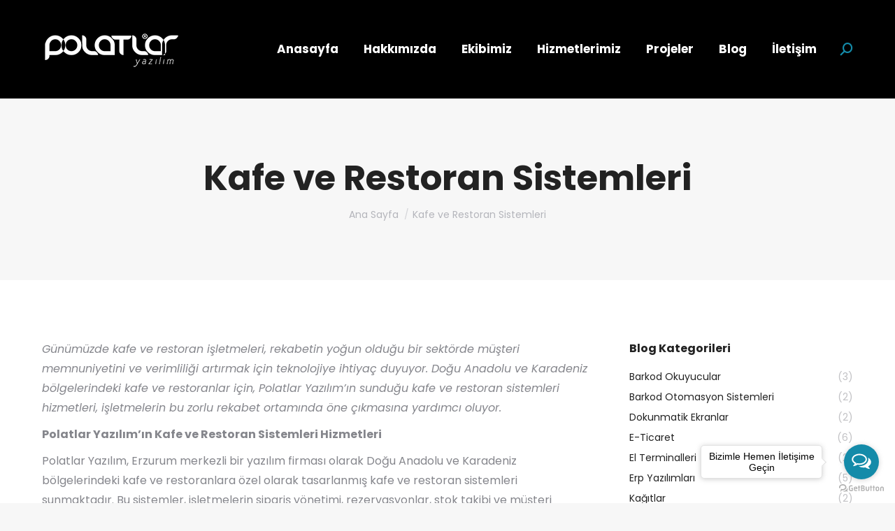

--- FILE ---
content_type: text/html; charset=UTF-8
request_url: https://polatlaryazilim.com/kafe-ve-restoran-sistemleri/
body_size: 18551
content:
<!DOCTYPE html>
<!--[if !(IE 6) | !(IE 7) | !(IE 8)  ]><!-->
<html dir="ltr" lang="tr" prefix="og: https://ogp.me/ns#" class="no-js">
<!--<![endif]-->
<head>
	<meta charset="UTF-8" />
		<meta name="viewport" content="width=device-width, initial-scale=1, maximum-scale=1, user-scalable=0">
		<meta name="theme-color" content="#148ba9"/>	<link rel="profile" href="https://gmpg.org/xfn/11" />
	        <script type="text/javascript">
            if (/Android|webOS|iPhone|iPad|iPod|BlackBerry|IEMobile|Opera Mini/i.test(navigator.userAgent)) {
                var originalAddEventListener = EventTarget.prototype.addEventListener,
                    oldWidth = window.innerWidth;

                EventTarget.prototype.addEventListener = function (eventName, eventHandler, useCapture) {
                    if (eventName === "resize") {
                        originalAddEventListener.call(this, eventName, function (event) {
                            if (oldWidth === window.innerWidth) {
                                return;
                            }
                            else if (oldWidth !== window.innerWidth) {
                                oldWidth = window.innerWidth;
                            }
                            if (eventHandler.handleEvent) {
                                eventHandler.handleEvent.call(this, event);
                            }
                            else {
                                eventHandler.call(this, event);
                            };
                        }, useCapture);
                    }
                    else {
                        originalAddEventListener.call(this, eventName, eventHandler, useCapture);
                    };
                };
            };
        </script>
		<title>Kafe ve Restoran Sistemleri - Polatlar Yazılım</title>

		<!-- All in One SEO 4.4.5.1 - aioseo.com -->
		<meta name="description" content="Günümüzde kafe ve restoran işletmeleri, rekabetin yoğun olduğu bir sektörde müşteri memnuniyetini ve verimliliği artırmak için teknolojiye ihtiyaç duyuyor. Doğu Anadolu ve Karadeniz bölgelerindeki kafe ve restoranlar için, Polatlar Yazılım&#039;ın sunduğu kafe ve restoran sistemleri hizmetleri, işletmelerin bu zorlu rekabet ortamında öne çıkmasına yardımcı oluyor. Polatlar Yazılım&#039;ın Kafe ve Restoran Sistemleri Hizmetleri Polatlar Yazılım, Erzurum" />
		<meta name="robots" content="max-image-preview:large" />
		<link rel="canonical" href="https://polatlaryazilim.com/kafe-ve-restoran-sistemleri/" />
		<meta name="generator" content="All in One SEO (AIOSEO) 4.4.5.1" />

		<!-- Google tag (gtag.js) -->
<script async src="https://www.googletagmanager.com/gtag/js?id=G-DXT9CJ26JM"></script>
<script>
  window.dataLayer = window.dataLayer || [];
  function gtag(){dataLayer.push(arguments);}
  gtag('js', new Date());

  gtag('config', 'G-DXT9CJ26JM');
</script>
		<meta property="og:locale" content="tr_TR" />
		<meta property="og:site_name" content="Polatlar Yazılım - Güven Veren İş Ortağınız" />
		<meta property="og:type" content="article" />
		<meta property="og:title" content="Kafe ve Restoran Sistemleri - Polatlar Yazılım" />
		<meta property="og:description" content="Günümüzde kafe ve restoran işletmeleri, rekabetin yoğun olduğu bir sektörde müşteri memnuniyetini ve verimliliği artırmak için teknolojiye ihtiyaç duyuyor. Doğu Anadolu ve Karadeniz bölgelerindeki kafe ve restoranlar için, Polatlar Yazılım&#039;ın sunduğu kafe ve restoran sistemleri hizmetleri, işletmelerin bu zorlu rekabet ortamında öne çıkmasına yardımcı oluyor. Polatlar Yazılım&#039;ın Kafe ve Restoran Sistemleri Hizmetleri Polatlar Yazılım, Erzurum" />
		<meta property="og:url" content="https://polatlaryazilim.com/kafe-ve-restoran-sistemleri/" />
		<meta property="og:image" content="https://polatlaryazilim.com/wp-content/uploads/2021/03/polatlar-site-logo.png" />
		<meta property="og:image:secure_url" content="https://polatlaryazilim.com/wp-content/uploads/2021/03/polatlar-site-logo.png" />
		<meta property="og:image:width" content="200" />
		<meta property="og:image:height" content="67" />
		<meta property="article:published_time" content="2023-09-02T11:16:03+00:00" />
		<meta property="article:modified_time" content="2023-09-02T11:16:03+00:00" />
		<meta name="twitter:card" content="summary_large_image" />
		<meta name="twitter:title" content="Kafe ve Restoran Sistemleri - Polatlar Yazılım" />
		<meta name="twitter:description" content="Günümüzde kafe ve restoran işletmeleri, rekabetin yoğun olduğu bir sektörde müşteri memnuniyetini ve verimliliği artırmak için teknolojiye ihtiyaç duyuyor. Doğu Anadolu ve Karadeniz bölgelerindeki kafe ve restoranlar için, Polatlar Yazılım&#039;ın sunduğu kafe ve restoran sistemleri hizmetleri, işletmelerin bu zorlu rekabet ortamında öne çıkmasına yardımcı oluyor. Polatlar Yazılım&#039;ın Kafe ve Restoran Sistemleri Hizmetleri Polatlar Yazılım, Erzurum" />
		<meta name="twitter:image" content="https://polatlaryazilim.com/wp-content/uploads/2021/03/polatlar-site-logo.png" />
		<script type="application/ld+json" class="aioseo-schema">
			{"@context":"https:\/\/schema.org","@graph":[{"@type":"BreadcrumbList","@id":"https:\/\/polatlaryazilim.com\/kafe-ve-restoran-sistemleri\/#breadcrumblist","itemListElement":[{"@type":"ListItem","@id":"https:\/\/polatlaryazilim.com\/#listItem","position":1,"item":{"@type":"WebPage","@id":"https:\/\/polatlaryazilim.com\/","name":"Ana Sayfa","description":"Polatlar Yaz\u0131l\u0131m ile i\u015fletmenizi kolayca y\u00f6netiin! Muhasebe, Barkod ve Market Otomasyonlar\u0131, IK programlar\u0131, \u00fcretim ve daha fazlas\u0131 i\u00e7in kapsaml\u0131 yaz\u0131l\u0131m \u00e7\u00f6z\u00fcmlerini inceleyin ve b\u00fcy\u00fcmeye ba\u015flay\u0131n!","url":"https:\/\/polatlaryazilim.com\/"},"nextItem":"https:\/\/polatlaryazilim.com\/kafe-ve-restoran-sistemleri\/#listItem"},{"@type":"ListItem","@id":"https:\/\/polatlaryazilim.com\/kafe-ve-restoran-sistemleri\/#listItem","position":2,"item":{"@type":"WebPage","@id":"https:\/\/polatlaryazilim.com\/kafe-ve-restoran-sistemleri\/","name":"Kafe ve Restoran Sistemleri","description":"G\u00fcn\u00fcm\u00fczde kafe ve restoran i\u015fletmeleri, rekabetin yo\u011fun oldu\u011fu bir sekt\u00f6rde m\u00fc\u015fteri memnuniyetini ve verimlili\u011fi art\u0131rmak i\u00e7in teknolojiye ihtiya\u00e7 duyuyor. Do\u011fu Anadolu ve Karadeniz b\u00f6lgelerindeki kafe ve restoranlar i\u00e7in, Polatlar Yaz\u0131l\u0131m'\u0131n sundu\u011fu kafe ve restoran sistemleri hizmetleri, i\u015fletmelerin bu zorlu rekabet ortam\u0131nda \u00f6ne \u00e7\u0131kmas\u0131na yard\u0131mc\u0131 oluyor. Polatlar Yaz\u0131l\u0131m'\u0131n Kafe ve Restoran Sistemleri Hizmetleri Polatlar Yaz\u0131l\u0131m, Erzurum","url":"https:\/\/polatlaryazilim.com\/kafe-ve-restoran-sistemleri\/"},"previousItem":"https:\/\/polatlaryazilim.com\/#listItem"}]},{"@type":"Organization","@id":"https:\/\/polatlaryazilim.com\/#organization","name":"Polatlar Yaz\u0131l\u0131m","url":"https:\/\/polatlaryazilim.com\/","logo":{"@type":"ImageObject","url":"https:\/\/polatlaryazilim.com\/wp-content\/uploads\/2021\/03\/polatlar-site-logo.png","@id":"https:\/\/polatlaryazilim.com\/#organizationLogo","width":200,"height":67},"image":{"@id":"https:\/\/polatlaryazilim.com\/#organizationLogo"}},{"@type":"WebPage","@id":"https:\/\/polatlaryazilim.com\/kafe-ve-restoran-sistemleri\/#webpage","url":"https:\/\/polatlaryazilim.com\/kafe-ve-restoran-sistemleri\/","name":"Kafe ve Restoran Sistemleri - Polatlar Yaz\u0131l\u0131m","description":"G\u00fcn\u00fcm\u00fczde kafe ve restoran i\u015fletmeleri, rekabetin yo\u011fun oldu\u011fu bir sekt\u00f6rde m\u00fc\u015fteri memnuniyetini ve verimlili\u011fi art\u0131rmak i\u00e7in teknolojiye ihtiya\u00e7 duyuyor. Do\u011fu Anadolu ve Karadeniz b\u00f6lgelerindeki kafe ve restoranlar i\u00e7in, Polatlar Yaz\u0131l\u0131m'\u0131n sundu\u011fu kafe ve restoran sistemleri hizmetleri, i\u015fletmelerin bu zorlu rekabet ortam\u0131nda \u00f6ne \u00e7\u0131kmas\u0131na yard\u0131mc\u0131 oluyor. Polatlar Yaz\u0131l\u0131m'\u0131n Kafe ve Restoran Sistemleri Hizmetleri Polatlar Yaz\u0131l\u0131m, Erzurum","inLanguage":"tr-TR","isPartOf":{"@id":"https:\/\/polatlaryazilim.com\/#website"},"breadcrumb":{"@id":"https:\/\/polatlaryazilim.com\/kafe-ve-restoran-sistemleri\/#breadcrumblist"},"datePublished":"2023-09-02T11:16:03+03:00","dateModified":"2023-09-02T11:16:03+03:00"},{"@type":"WebSite","@id":"https:\/\/polatlaryazilim.com\/#website","url":"https:\/\/polatlaryazilim.com\/","name":"Polatlar Yaz\u0131l\u0131m","description":"G\u00fcven Veren \u0130\u015f Orta\u011f\u0131n\u0131z","inLanguage":"tr-TR","publisher":{"@id":"https:\/\/polatlaryazilim.com\/#organization"}}]}
		</script>
		<!-- All in One SEO -->

<link rel='dns-prefetch' href='//fonts.googleapis.com' />
<link rel="alternate" type="application/rss+xml" title="Polatlar Yazılım &raquo; akışı" href="https://polatlaryazilim.com/feed/" />
<link rel="alternate" type="application/rss+xml" title="Polatlar Yazılım &raquo; yorum akışı" href="https://polatlaryazilim.com/comments/feed/" />
<link rel="alternate" title="oEmbed (JSON)" type="application/json+oembed" href="https://polatlaryazilim.com/wp-json/oembed/1.0/embed?url=https%3A%2F%2Fpolatlaryazilim.com%2Fkafe-ve-restoran-sistemleri%2F" />
<link rel="alternate" title="oEmbed (XML)" type="text/xml+oembed" href="https://polatlaryazilim.com/wp-json/oembed/1.0/embed?url=https%3A%2F%2Fpolatlaryazilim.com%2Fkafe-ve-restoran-sistemleri%2F&#038;format=xml" />
		<!-- This site uses the Google Analytics by MonsterInsights plugin v9.11.1 - Using Analytics tracking - https://www.monsterinsights.com/ -->
		<!-- Note: MonsterInsights is not currently configured on this site. The site owner needs to authenticate with Google Analytics in the MonsterInsights settings panel. -->
					<!-- No tracking code set -->
				<!-- / Google Analytics by MonsterInsights -->
		<style id='wp-img-auto-sizes-contain-inline-css' type='text/css'>
img:is([sizes=auto i],[sizes^="auto," i]){contain-intrinsic-size:3000px 1500px}
/*# sourceURL=wp-img-auto-sizes-contain-inline-css */
</style>
<style id='wp-emoji-styles-inline-css' type='text/css'>

	img.wp-smiley, img.emoji {
		display: inline !important;
		border: none !important;
		box-shadow: none !important;
		height: 1em !important;
		width: 1em !important;
		margin: 0 0.07em !important;
		vertical-align: -0.1em !important;
		background: none !important;
		padding: 0 !important;
	}
/*# sourceURL=wp-emoji-styles-inline-css */
</style>
<style id='wp-block-library-inline-css' type='text/css'>
:root{--wp-block-synced-color:#7a00df;--wp-block-synced-color--rgb:122,0,223;--wp-bound-block-color:var(--wp-block-synced-color);--wp-editor-canvas-background:#ddd;--wp-admin-theme-color:#007cba;--wp-admin-theme-color--rgb:0,124,186;--wp-admin-theme-color-darker-10:#006ba1;--wp-admin-theme-color-darker-10--rgb:0,107,160.5;--wp-admin-theme-color-darker-20:#005a87;--wp-admin-theme-color-darker-20--rgb:0,90,135;--wp-admin-border-width-focus:2px}@media (min-resolution:192dpi){:root{--wp-admin-border-width-focus:1.5px}}.wp-element-button{cursor:pointer}:root .has-very-light-gray-background-color{background-color:#eee}:root .has-very-dark-gray-background-color{background-color:#313131}:root .has-very-light-gray-color{color:#eee}:root .has-very-dark-gray-color{color:#313131}:root .has-vivid-green-cyan-to-vivid-cyan-blue-gradient-background{background:linear-gradient(135deg,#00d084,#0693e3)}:root .has-purple-crush-gradient-background{background:linear-gradient(135deg,#34e2e4,#4721fb 50%,#ab1dfe)}:root .has-hazy-dawn-gradient-background{background:linear-gradient(135deg,#faaca8,#dad0ec)}:root .has-subdued-olive-gradient-background{background:linear-gradient(135deg,#fafae1,#67a671)}:root .has-atomic-cream-gradient-background{background:linear-gradient(135deg,#fdd79a,#004a59)}:root .has-nightshade-gradient-background{background:linear-gradient(135deg,#330968,#31cdcf)}:root .has-midnight-gradient-background{background:linear-gradient(135deg,#020381,#2874fc)}:root{--wp--preset--font-size--normal:16px;--wp--preset--font-size--huge:42px}.has-regular-font-size{font-size:1em}.has-larger-font-size{font-size:2.625em}.has-normal-font-size{font-size:var(--wp--preset--font-size--normal)}.has-huge-font-size{font-size:var(--wp--preset--font-size--huge)}.has-text-align-center{text-align:center}.has-text-align-left{text-align:left}.has-text-align-right{text-align:right}.has-fit-text{white-space:nowrap!important}#end-resizable-editor-section{display:none}.aligncenter{clear:both}.items-justified-left{justify-content:flex-start}.items-justified-center{justify-content:center}.items-justified-right{justify-content:flex-end}.items-justified-space-between{justify-content:space-between}.screen-reader-text{border:0;clip-path:inset(50%);height:1px;margin:-1px;overflow:hidden;padding:0;position:absolute;width:1px;word-wrap:normal!important}.screen-reader-text:focus{background-color:#ddd;clip-path:none;color:#444;display:block;font-size:1em;height:auto;left:5px;line-height:normal;padding:15px 23px 14px;text-decoration:none;top:5px;width:auto;z-index:100000}html :where(.has-border-color){border-style:solid}html :where([style*=border-top-color]){border-top-style:solid}html :where([style*=border-right-color]){border-right-style:solid}html :where([style*=border-bottom-color]){border-bottom-style:solid}html :where([style*=border-left-color]){border-left-style:solid}html :where([style*=border-width]){border-style:solid}html :where([style*=border-top-width]){border-top-style:solid}html :where([style*=border-right-width]){border-right-style:solid}html :where([style*=border-bottom-width]){border-bottom-style:solid}html :where([style*=border-left-width]){border-left-style:solid}html :where(img[class*=wp-image-]){height:auto;max-width:100%}:where(figure){margin:0 0 1em}html :where(.is-position-sticky){--wp-admin--admin-bar--position-offset:var(--wp-admin--admin-bar--height,0px)}@media screen and (max-width:600px){html :where(.is-position-sticky){--wp-admin--admin-bar--position-offset:0px}}

/*# sourceURL=wp-block-library-inline-css */
</style><style id='global-styles-inline-css' type='text/css'>
:root{--wp--preset--aspect-ratio--square: 1;--wp--preset--aspect-ratio--4-3: 4/3;--wp--preset--aspect-ratio--3-4: 3/4;--wp--preset--aspect-ratio--3-2: 3/2;--wp--preset--aspect-ratio--2-3: 2/3;--wp--preset--aspect-ratio--16-9: 16/9;--wp--preset--aspect-ratio--9-16: 9/16;--wp--preset--color--black: #000000;--wp--preset--color--cyan-bluish-gray: #abb8c3;--wp--preset--color--white: #FFF;--wp--preset--color--pale-pink: #f78da7;--wp--preset--color--vivid-red: #cf2e2e;--wp--preset--color--luminous-vivid-orange: #ff6900;--wp--preset--color--luminous-vivid-amber: #fcb900;--wp--preset--color--light-green-cyan: #7bdcb5;--wp--preset--color--vivid-green-cyan: #00d084;--wp--preset--color--pale-cyan-blue: #8ed1fc;--wp--preset--color--vivid-cyan-blue: #0693e3;--wp--preset--color--vivid-purple: #9b51e0;--wp--preset--color--accent: #148ba9;--wp--preset--color--dark-gray: #111;--wp--preset--color--light-gray: #767676;--wp--preset--gradient--vivid-cyan-blue-to-vivid-purple: linear-gradient(135deg,rgb(6,147,227) 0%,rgb(155,81,224) 100%);--wp--preset--gradient--light-green-cyan-to-vivid-green-cyan: linear-gradient(135deg,rgb(122,220,180) 0%,rgb(0,208,130) 100%);--wp--preset--gradient--luminous-vivid-amber-to-luminous-vivid-orange: linear-gradient(135deg,rgb(252,185,0) 0%,rgb(255,105,0) 100%);--wp--preset--gradient--luminous-vivid-orange-to-vivid-red: linear-gradient(135deg,rgb(255,105,0) 0%,rgb(207,46,46) 100%);--wp--preset--gradient--very-light-gray-to-cyan-bluish-gray: linear-gradient(135deg,rgb(238,238,238) 0%,rgb(169,184,195) 100%);--wp--preset--gradient--cool-to-warm-spectrum: linear-gradient(135deg,rgb(74,234,220) 0%,rgb(151,120,209) 20%,rgb(207,42,186) 40%,rgb(238,44,130) 60%,rgb(251,105,98) 80%,rgb(254,248,76) 100%);--wp--preset--gradient--blush-light-purple: linear-gradient(135deg,rgb(255,206,236) 0%,rgb(152,150,240) 100%);--wp--preset--gradient--blush-bordeaux: linear-gradient(135deg,rgb(254,205,165) 0%,rgb(254,45,45) 50%,rgb(107,0,62) 100%);--wp--preset--gradient--luminous-dusk: linear-gradient(135deg,rgb(255,203,112) 0%,rgb(199,81,192) 50%,rgb(65,88,208) 100%);--wp--preset--gradient--pale-ocean: linear-gradient(135deg,rgb(255,245,203) 0%,rgb(182,227,212) 50%,rgb(51,167,181) 100%);--wp--preset--gradient--electric-grass: linear-gradient(135deg,rgb(202,248,128) 0%,rgb(113,206,126) 100%);--wp--preset--gradient--midnight: linear-gradient(135deg,rgb(2,3,129) 0%,rgb(40,116,252) 100%);--wp--preset--font-size--small: 13px;--wp--preset--font-size--medium: 20px;--wp--preset--font-size--large: 36px;--wp--preset--font-size--x-large: 42px;--wp--preset--spacing--20: 0.44rem;--wp--preset--spacing--30: 0.67rem;--wp--preset--spacing--40: 1rem;--wp--preset--spacing--50: 1.5rem;--wp--preset--spacing--60: 2.25rem;--wp--preset--spacing--70: 3.38rem;--wp--preset--spacing--80: 5.06rem;--wp--preset--shadow--natural: 6px 6px 9px rgba(0, 0, 0, 0.2);--wp--preset--shadow--deep: 12px 12px 50px rgba(0, 0, 0, 0.4);--wp--preset--shadow--sharp: 6px 6px 0px rgba(0, 0, 0, 0.2);--wp--preset--shadow--outlined: 6px 6px 0px -3px rgb(255, 255, 255), 6px 6px rgb(0, 0, 0);--wp--preset--shadow--crisp: 6px 6px 0px rgb(0, 0, 0);}:where(.is-layout-flex){gap: 0.5em;}:where(.is-layout-grid){gap: 0.5em;}body .is-layout-flex{display: flex;}.is-layout-flex{flex-wrap: wrap;align-items: center;}.is-layout-flex > :is(*, div){margin: 0;}body .is-layout-grid{display: grid;}.is-layout-grid > :is(*, div){margin: 0;}:where(.wp-block-columns.is-layout-flex){gap: 2em;}:where(.wp-block-columns.is-layout-grid){gap: 2em;}:where(.wp-block-post-template.is-layout-flex){gap: 1.25em;}:where(.wp-block-post-template.is-layout-grid){gap: 1.25em;}.has-black-color{color: var(--wp--preset--color--black) !important;}.has-cyan-bluish-gray-color{color: var(--wp--preset--color--cyan-bluish-gray) !important;}.has-white-color{color: var(--wp--preset--color--white) !important;}.has-pale-pink-color{color: var(--wp--preset--color--pale-pink) !important;}.has-vivid-red-color{color: var(--wp--preset--color--vivid-red) !important;}.has-luminous-vivid-orange-color{color: var(--wp--preset--color--luminous-vivid-orange) !important;}.has-luminous-vivid-amber-color{color: var(--wp--preset--color--luminous-vivid-amber) !important;}.has-light-green-cyan-color{color: var(--wp--preset--color--light-green-cyan) !important;}.has-vivid-green-cyan-color{color: var(--wp--preset--color--vivid-green-cyan) !important;}.has-pale-cyan-blue-color{color: var(--wp--preset--color--pale-cyan-blue) !important;}.has-vivid-cyan-blue-color{color: var(--wp--preset--color--vivid-cyan-blue) !important;}.has-vivid-purple-color{color: var(--wp--preset--color--vivid-purple) !important;}.has-black-background-color{background-color: var(--wp--preset--color--black) !important;}.has-cyan-bluish-gray-background-color{background-color: var(--wp--preset--color--cyan-bluish-gray) !important;}.has-white-background-color{background-color: var(--wp--preset--color--white) !important;}.has-pale-pink-background-color{background-color: var(--wp--preset--color--pale-pink) !important;}.has-vivid-red-background-color{background-color: var(--wp--preset--color--vivid-red) !important;}.has-luminous-vivid-orange-background-color{background-color: var(--wp--preset--color--luminous-vivid-orange) !important;}.has-luminous-vivid-amber-background-color{background-color: var(--wp--preset--color--luminous-vivid-amber) !important;}.has-light-green-cyan-background-color{background-color: var(--wp--preset--color--light-green-cyan) !important;}.has-vivid-green-cyan-background-color{background-color: var(--wp--preset--color--vivid-green-cyan) !important;}.has-pale-cyan-blue-background-color{background-color: var(--wp--preset--color--pale-cyan-blue) !important;}.has-vivid-cyan-blue-background-color{background-color: var(--wp--preset--color--vivid-cyan-blue) !important;}.has-vivid-purple-background-color{background-color: var(--wp--preset--color--vivid-purple) !important;}.has-black-border-color{border-color: var(--wp--preset--color--black) !important;}.has-cyan-bluish-gray-border-color{border-color: var(--wp--preset--color--cyan-bluish-gray) !important;}.has-white-border-color{border-color: var(--wp--preset--color--white) !important;}.has-pale-pink-border-color{border-color: var(--wp--preset--color--pale-pink) !important;}.has-vivid-red-border-color{border-color: var(--wp--preset--color--vivid-red) !important;}.has-luminous-vivid-orange-border-color{border-color: var(--wp--preset--color--luminous-vivid-orange) !important;}.has-luminous-vivid-amber-border-color{border-color: var(--wp--preset--color--luminous-vivid-amber) !important;}.has-light-green-cyan-border-color{border-color: var(--wp--preset--color--light-green-cyan) !important;}.has-vivid-green-cyan-border-color{border-color: var(--wp--preset--color--vivid-green-cyan) !important;}.has-pale-cyan-blue-border-color{border-color: var(--wp--preset--color--pale-cyan-blue) !important;}.has-vivid-cyan-blue-border-color{border-color: var(--wp--preset--color--vivid-cyan-blue) !important;}.has-vivid-purple-border-color{border-color: var(--wp--preset--color--vivid-purple) !important;}.has-vivid-cyan-blue-to-vivid-purple-gradient-background{background: var(--wp--preset--gradient--vivid-cyan-blue-to-vivid-purple) !important;}.has-light-green-cyan-to-vivid-green-cyan-gradient-background{background: var(--wp--preset--gradient--light-green-cyan-to-vivid-green-cyan) !important;}.has-luminous-vivid-amber-to-luminous-vivid-orange-gradient-background{background: var(--wp--preset--gradient--luminous-vivid-amber-to-luminous-vivid-orange) !important;}.has-luminous-vivid-orange-to-vivid-red-gradient-background{background: var(--wp--preset--gradient--luminous-vivid-orange-to-vivid-red) !important;}.has-very-light-gray-to-cyan-bluish-gray-gradient-background{background: var(--wp--preset--gradient--very-light-gray-to-cyan-bluish-gray) !important;}.has-cool-to-warm-spectrum-gradient-background{background: var(--wp--preset--gradient--cool-to-warm-spectrum) !important;}.has-blush-light-purple-gradient-background{background: var(--wp--preset--gradient--blush-light-purple) !important;}.has-blush-bordeaux-gradient-background{background: var(--wp--preset--gradient--blush-bordeaux) !important;}.has-luminous-dusk-gradient-background{background: var(--wp--preset--gradient--luminous-dusk) !important;}.has-pale-ocean-gradient-background{background: var(--wp--preset--gradient--pale-ocean) !important;}.has-electric-grass-gradient-background{background: var(--wp--preset--gradient--electric-grass) !important;}.has-midnight-gradient-background{background: var(--wp--preset--gradient--midnight) !important;}.has-small-font-size{font-size: var(--wp--preset--font-size--small) !important;}.has-medium-font-size{font-size: var(--wp--preset--font-size--medium) !important;}.has-large-font-size{font-size: var(--wp--preset--font-size--large) !important;}.has-x-large-font-size{font-size: var(--wp--preset--font-size--x-large) !important;}
/*# sourceURL=global-styles-inline-css */
</style>

<style id='classic-theme-styles-inline-css' type='text/css'>
/*! This file is auto-generated */
.wp-block-button__link{color:#fff;background-color:#32373c;border-radius:9999px;box-shadow:none;text-decoration:none;padding:calc(.667em + 2px) calc(1.333em + 2px);font-size:1.125em}.wp-block-file__button{background:#32373c;color:#fff;text-decoration:none}
/*# sourceURL=/wp-includes/css/classic-themes.min.css */
</style>
<link rel='stylesheet' id='contact-form-7-css' href='https://polatlaryazilim.com/wp-content/plugins/contact-form-7/includes/css/styles.css?ver=5.4' type='text/css' media='all' />
<link rel='stylesheet' id='rs-plugin-settings-css' href='https://polatlaryazilim.com/wp-content/plugins/revslider/public/assets/css/rs6.css?ver=6.3.4' type='text/css' media='all' />
<style id='rs-plugin-settings-inline-css' type='text/css'>
#rs-demo-id {}
/*# sourceURL=rs-plugin-settings-inline-css */
</style>
<style id='dominant-color-styles-inline-css' type='text/css'>
img[data-dominant-color]:not(.has-transparency) { background-color: var(--dominant-color); }
/*# sourceURL=dominant-color-styles-inline-css */
</style>
<link rel='stylesheet' id='dt-web-fonts-css' href='https://fonts.googleapis.com/css?family=Roboto:400,600,700%7CPoppins:400,400italic,500,600,700%7CRoboto+Condensed:400,600,700' type='text/css' media='all' />
<link rel='stylesheet' id='dt-main-css' href='https://polatlaryazilim.com/wp-content/themes/dt-the7/css-lite/main.min.css?ver=9.6.0' type='text/css' media='all' />
<style id='dt-main-inline-css' type='text/css'>
body #load {
  display: block;
  height: 100%;
  overflow: hidden;
  position: fixed;
  width: 100%;
  z-index: 9901;
  opacity: 1;
  visibility: visible;
  transition: all .35s ease-out;
}
.load-wrap {
  width: 100%;
  height: 100%;
  background-position: center center;
  background-repeat: no-repeat;
  text-align: center;
}
.load-wrap > svg {
  position: absolute;
  top: 50%;
  left: 50%;
  transform: translate(-50%,-50%);
}
#load {
  background-color: #ffffff;
}
.uil-default rect:not(.bk) {
  fill: #148ba9;
}
.uil-ring > path {
  fill: #148ba9;
}
.ring-loader .circle {
  fill: #148ba9;
}
.ring-loader .moving-circle {
  fill: #148ba9;
}
.uil-hourglass .glass {
  stroke: #148ba9;
}
.uil-hourglass .sand {
  fill: #148ba9;
}
.spinner-loader .load-wrap {
  background-image: url("data:image/svg+xml,%3Csvg width='75px' height='75px' xmlns='http://www.w3.org/2000/svg' viewBox='0 0 100 100' preserveAspectRatio='xMidYMid' class='uil-default'%3E%3Crect x='0' y='0' width='100' height='100' fill='none' class='bk'%3E%3C/rect%3E%3Crect  x='46.5' y='40' width='7' height='20' rx='5' ry='5' fill='%23148ba9' transform='rotate(0 50 50) translate(0 -30)'%3E  %3Canimate attributeName='opacity' from='1' to='0' dur='1s' begin='0s' repeatCount='indefinite'/%3E%3C/rect%3E%3Crect  x='46.5' y='40' width='7' height='20' rx='5' ry='5' fill='%23148ba9' transform='rotate(30 50 50) translate(0 -30)'%3E  %3Canimate attributeName='opacity' from='1' to='0' dur='1s' begin='0.08333333333333333s' repeatCount='indefinite'/%3E%3C/rect%3E%3Crect  x='46.5' y='40' width='7' height='20' rx='5' ry='5' fill='%23148ba9' transform='rotate(60 50 50) translate(0 -30)'%3E  %3Canimate attributeName='opacity' from='1' to='0' dur='1s' begin='0.16666666666666666s' repeatCount='indefinite'/%3E%3C/rect%3E%3Crect  x='46.5' y='40' width='7' height='20' rx='5' ry='5' fill='%23148ba9' transform='rotate(90 50 50) translate(0 -30)'%3E  %3Canimate attributeName='opacity' from='1' to='0' dur='1s' begin='0.25s' repeatCount='indefinite'/%3E%3C/rect%3E%3Crect  x='46.5' y='40' width='7' height='20' rx='5' ry='5' fill='%23148ba9' transform='rotate(120 50 50) translate(0 -30)'%3E  %3Canimate attributeName='opacity' from='1' to='0' dur='1s' begin='0.3333333333333333s' repeatCount='indefinite'/%3E%3C/rect%3E%3Crect  x='46.5' y='40' width='7' height='20' rx='5' ry='5' fill='%23148ba9' transform='rotate(150 50 50) translate(0 -30)'%3E  %3Canimate attributeName='opacity' from='1' to='0' dur='1s' begin='0.4166666666666667s' repeatCount='indefinite'/%3E%3C/rect%3E%3Crect  x='46.5' y='40' width='7' height='20' rx='5' ry='5' fill='%23148ba9' transform='rotate(180 50 50) translate(0 -30)'%3E  %3Canimate attributeName='opacity' from='1' to='0' dur='1s' begin='0.5s' repeatCount='indefinite'/%3E%3C/rect%3E%3Crect  x='46.5' y='40' width='7' height='20' rx='5' ry='5' fill='%23148ba9' transform='rotate(210 50 50) translate(0 -30)'%3E  %3Canimate attributeName='opacity' from='1' to='0' dur='1s' begin='0.5833333333333334s' repeatCount='indefinite'/%3E%3C/rect%3E%3Crect  x='46.5' y='40' width='7' height='20' rx='5' ry='5' fill='%23148ba9' transform='rotate(240 50 50) translate(0 -30)'%3E  %3Canimate attributeName='opacity' from='1' to='0' dur='1s' begin='0.6666666666666666s' repeatCount='indefinite'/%3E%3C/rect%3E%3Crect  x='46.5' y='40' width='7' height='20' rx='5' ry='5' fill='%23148ba9' transform='rotate(270 50 50) translate(0 -30)'%3E  %3Canimate attributeName='opacity' from='1' to='0' dur='1s' begin='0.75s' repeatCount='indefinite'/%3E%3C/rect%3E%3Crect  x='46.5' y='40' width='7' height='20' rx='5' ry='5' fill='%23148ba9' transform='rotate(300 50 50) translate(0 -30)'%3E  %3Canimate attributeName='opacity' from='1' to='0' dur='1s' begin='0.8333333333333334s' repeatCount='indefinite'/%3E%3C/rect%3E%3Crect  x='46.5' y='40' width='7' height='20' rx='5' ry='5' fill='%23148ba9' transform='rotate(330 50 50) translate(0 -30)'%3E  %3Canimate attributeName='opacity' from='1' to='0' dur='1s' begin='0.9166666666666666s' repeatCount='indefinite'/%3E%3C/rect%3E%3C/svg%3E");
}
.ring-loader .load-wrap {
  background-image: url("data:image/svg+xml,%3Csvg xmlns='http://www.w3.org/2000/svg' viewBox='0 0 32 32' width='72' height='72' fill='%23148ba9'%3E   %3Cpath opacity='.25' d='M16 0 A16 16 0 0 0 16 32 A16 16 0 0 0 16 0 M16 4 A12 12 0 0 1 16 28 A12 12 0 0 1 16 4'/%3E   %3Cpath d='M16 0 A16 16 0 0 1 32 16 L28 16 A12 12 0 0 0 16 4z'%3E     %3CanimateTransform attributeName='transform' type='rotate' from='0 16 16' to='360 16 16' dur='0.8s' repeatCount='indefinite' /%3E   %3C/path%3E %3C/svg%3E");
}
.hourglass-loader .load-wrap {
  background-image: url("data:image/svg+xml,%3Csvg xmlns='http://www.w3.org/2000/svg' viewBox='0 0 32 32' width='72' height='72' fill='%23148ba9'%3E   %3Cpath transform='translate(2)' d='M0 12 V20 H4 V12z'%3E      %3Canimate attributeName='d' values='M0 12 V20 H4 V12z; M0 4 V28 H4 V4z; M0 12 V20 H4 V12z; M0 12 V20 H4 V12z' dur='1.2s' repeatCount='indefinite' begin='0' keytimes='0;.2;.5;1' keySplines='0.2 0.2 0.4 0.8;0.2 0.6 0.4 0.8;0.2 0.8 0.4 0.8' calcMode='spline'  /%3E   %3C/path%3E   %3Cpath transform='translate(8)' d='M0 12 V20 H4 V12z'%3E     %3Canimate attributeName='d' values='M0 12 V20 H4 V12z; M0 4 V28 H4 V4z; M0 12 V20 H4 V12z; M0 12 V20 H4 V12z' dur='1.2s' repeatCount='indefinite' begin='0.2' keytimes='0;.2;.5;1' keySplines='0.2 0.2 0.4 0.8;0.2 0.6 0.4 0.8;0.2 0.8 0.4 0.8' calcMode='spline'  /%3E   %3C/path%3E   %3Cpath transform='translate(14)' d='M0 12 V20 H4 V12z'%3E     %3Canimate attributeName='d' values='M0 12 V20 H4 V12z; M0 4 V28 H4 V4z; M0 12 V20 H4 V12z; M0 12 V20 H4 V12z' dur='1.2s' repeatCount='indefinite' begin='0.4' keytimes='0;.2;.5;1' keySplines='0.2 0.2 0.4 0.8;0.2 0.6 0.4 0.8;0.2 0.8 0.4 0.8' calcMode='spline' /%3E   %3C/path%3E   %3Cpath transform='translate(20)' d='M0 12 V20 H4 V12z'%3E     %3Canimate attributeName='d' values='M0 12 V20 H4 V12z; M0 4 V28 H4 V4z; M0 12 V20 H4 V12z; M0 12 V20 H4 V12z' dur='1.2s' repeatCount='indefinite' begin='0.6' keytimes='0;.2;.5;1' keySplines='0.2 0.2 0.4 0.8;0.2 0.6 0.4 0.8;0.2 0.8 0.4 0.8' calcMode='spline' /%3E   %3C/path%3E   %3Cpath transform='translate(26)' d='M0 12 V20 H4 V12z'%3E     %3Canimate attributeName='d' values='M0 12 V20 H4 V12z; M0 4 V28 H4 V4z; M0 12 V20 H4 V12z; M0 12 V20 H4 V12z' dur='1.2s' repeatCount='indefinite' begin='0.8' keytimes='0;.2;.5;1' keySplines='0.2 0.2 0.4 0.8;0.2 0.6 0.4 0.8;0.2 0.8 0.4 0.8' calcMode='spline' /%3E   %3C/path%3E %3C/svg%3E");
}

/*# sourceURL=dt-main-inline-css */
</style>
<link rel='stylesheet' id='the7-font-css' href='https://polatlaryazilim.com/wp-content/themes/dt-the7/fonts/icomoon-the7-font/icomoon-the7-font.min.css?ver=9.6.0' type='text/css' media='all' />
<link rel='stylesheet' id='the7-awesome-fonts-css' href='https://polatlaryazilim.com/wp-content/themes/dt-the7/fonts/FontAwesome/css/all.min.css?ver=9.6.0' type='text/css' media='all' />
<link rel='stylesheet' id='the7-wpbakery-css' href='https://polatlaryazilim.com/wp-content/themes/dt-the7/css-lite/wpbakery.min.css?ver=9.6.0' type='text/css' media='all' />
<link rel='stylesheet' id='the7-core-css' href='https://polatlaryazilim.com/wp-content/plugins/dt-the7-core/assets/css/post-type.min.css?ver=2.5.5.2' type='text/css' media='all' />
<link rel='stylesheet' id='dt-custom-css' href='https://polatlaryazilim.com/wp-content/uploads/the7-css/custom.css?ver=ec59ee0e8637' type='text/css' media='all' />
<link rel='stylesheet' id='dt-media-css' href='https://polatlaryazilim.com/wp-content/uploads/the7-css/media.css?ver=ec59ee0e8637' type='text/css' media='all' />
<link rel='stylesheet' id='the7-mega-menu-css' href='https://polatlaryazilim.com/wp-content/uploads/the7-css/mega-menu.css?ver=ec59ee0e8637' type='text/css' media='all' />
<link rel='stylesheet' id='the7-elements-albums-portfolio-css' href='https://polatlaryazilim.com/wp-content/uploads/the7-css/the7-elements-albums-portfolio.css?ver=ec59ee0e8637' type='text/css' media='all' />
<link rel='stylesheet' id='the7-elements-css' href='https://polatlaryazilim.com/wp-content/uploads/the7-css/post-type-dynamic.css?ver=ec59ee0e8637' type='text/css' media='all' />
<link rel='stylesheet' id='style-css' href='https://polatlaryazilim.com/wp-content/themes/dt-the7/style.css?ver=9.6.0' type='text/css' media='all' />
<script type="text/javascript" id="jquery-core-js-extra">
/* <![CDATA[ */
var slide_in = {"demo_dir":"https://polatlaryazilim.com/wp-content/plugins/convertplug/modules/slide_in/assets/demos"};
//# sourceURL=jquery-core-js-extra
/* ]]> */
</script>
<script type="text/javascript" src="https://polatlaryazilim.com/wp-includes/js/jquery/jquery.min.js?ver=3.7.1" id="jquery-core-js"></script>
<script type="text/javascript" src="https://polatlaryazilim.com/wp-includes/js/jquery/jquery-migrate.min.js?ver=3.4.1" id="jquery-migrate-js"></script>
<script type="text/javascript" src="https://polatlaryazilim.com/wp-content/plugins/revslider/public/assets/js/rbtools.min.js?ver=6.3.4" id="tp-tools-js"></script>
<script type="text/javascript" src="https://polatlaryazilim.com/wp-content/plugins/revslider/public/assets/js/rs6.min.js?ver=6.3.4" id="revmin-js"></script>
<script type="text/javascript" id="dt-above-fold-js-extra">
/* <![CDATA[ */
var dtLocal = {"themeUrl":"https://polatlaryazilim.com/wp-content/themes/dt-the7","passText":"To view this protected post, enter the password below:","moreButtonText":{"loading":"Loading...","loadMore":"Load more"},"postID":"3908","ajaxurl":"https://polatlaryazilim.com/wp-admin/admin-ajax.php","REST":{"baseUrl":"https://polatlaryazilim.com/wp-json/the7/v1","endpoints":{"sendMail":"/send-mail"}},"contactMessages":{"required":"One or more fields have an error. Please check and try again.","terms":"Please accept the privacy policy.","fillTheCaptchaError":"Please, fill the captcha."},"captchaSiteKey":"","ajaxNonce":"28dd7520ea","pageData":{"type":"page","template":"page","layout":null},"themeSettings":{"smoothScroll":"off","lazyLoading":false,"accentColor":{"mode":"solid","color":"#148ba9"},"desktopHeader":{"height":140},"ToggleCaptionEnabled":"disabled","ToggleCaption":"Navigation","floatingHeader":{"showAfter":140,"showMenu":true,"height":60,"logo":{"showLogo":true,"html":"\u003Cimg class=\" preload-me\" src=\"https://polatlaryazilim.com/wp-content/uploads/2021/03/polatlar-yazilim-logo.png\" srcset=\"https://polatlaryazilim.com/wp-content/uploads/2021/03/polatlar-yazilim-logo.png 200w, https://polatlaryazilim.com/wp-content/uploads/2021/03/polatlar-yazilim-logo.png 200w\" width=\"200\" height=\"67\"   sizes=\"200px\" alt=\"Polatlar Yaz\u0131l\u0131m\" /\u003E","url":"https://polatlaryazilim.com/"}},"topLine":{"floatingTopLine":{"logo":{"showLogo":false,"html":""}}},"mobileHeader":{"firstSwitchPoint":992,"secondSwitchPoint":778,"firstSwitchPointHeight":60,"secondSwitchPointHeight":60,"mobileToggleCaptionEnabled":"disabled","mobileToggleCaption":"Menu"},"stickyMobileHeaderFirstSwitch":{"logo":{"html":"\u003Cimg class=\" preload-me\" src=\"https://polatlaryazilim.com/wp-content/uploads/2021/03/polatlar-yazilim-logo.png\" srcset=\"https://polatlaryazilim.com/wp-content/uploads/2021/03/polatlar-yazilim-logo.png 200w, https://polatlaryazilim.com/wp-content/uploads/2021/03/polatlar-yazilim-logo.png 200w\" width=\"200\" height=\"67\"   sizes=\"200px\" alt=\"Polatlar Yaz\u0131l\u0131m\" /\u003E"}},"stickyMobileHeaderSecondSwitch":{"logo":{"html":"\u003Cimg class=\" preload-me\" src=\"https://polatlaryazilim.com/wp-content/uploads/2021/03/polatlar-yazilim-logo.png\" srcset=\"https://polatlaryazilim.com/wp-content/uploads/2021/03/polatlar-yazilim-logo.png 200w, https://polatlaryazilim.com/wp-content/uploads/2021/03/polatlar-yazilim-logo.png 200w\" width=\"200\" height=\"67\"   sizes=\"200px\" alt=\"Polatlar Yaz\u0131l\u0131m\" /\u003E"}},"content":{"textColor":"#85868c","headerColor":"#222222"},"sidebar":{"switchPoint":990},"boxedWidth":"1340px","stripes":{"stripe1":{"textColor":"#787d85","headerColor":"#3b3f4a"},"stripe2":{"textColor":"#8b9199","headerColor":"#ffffff"},"stripe3":{"textColor":"#ffffff","headerColor":"#ffffff"}}},"VCMobileScreenWidth":"778"};
var dtShare = {"shareButtonText":{"facebook":"Share on Facebook","twitter":"Tweet","pinterest":"Pin it","linkedin":"Share on Linkedin","whatsapp":"Share on Whatsapp"},"overlayOpacity":"85"};
//# sourceURL=dt-above-fold-js-extra
/* ]]> */
</script>
<script type="text/javascript" src="https://polatlaryazilim.com/wp-content/themes/dt-the7/js-lite/above-the-fold.min.js?ver=9.6.0" id="dt-above-fold-js"></script>
<link rel="https://api.w.org/" href="https://polatlaryazilim.com/wp-json/" /><link rel="alternate" title="JSON" type="application/json" href="https://polatlaryazilim.com/wp-json/wp/v2/pages/3908" /><link rel="EditURI" type="application/rsd+xml" title="RSD" href="https://polatlaryazilim.com/xmlrpc.php?rsd" />
<meta name="generator" content="WordPress 6.9" />
<link rel='shortlink' href='https://polatlaryazilim.com/?p=3908' />
<meta name="generator" content="Performance Lab 2.6.0; modules: images/dominant-color-images, images/webp-support, images/webp-uploads">
<meta property="og:site_name" content="Polatlar Yazılım" />
<meta property="og:title" content="Kafe ve Restoran Sistemleri" />
<meta property="og:description" content="Günümüzde kafe ve restoran işletmeleri, rekabetin yoğun olduğu bir sektörde müşteri memnuniyetini ve verimliliği artırmak için teknolojiye ihtiyaç duyuyor. Doğu Anadolu ve Karadeniz bölgelerindeki kafe ve restoranlar için, Polatlar Yazılım&#8217;ın sunduğu kafe ve restoran sistemleri hizmetleri, işletmelerin bu zorlu rekabet ortamında öne çıkmasına yardımcı oluyor. Polatlar Yazılım&#8217;ın Kafe ve Restoran Sistemleri Hizmetleri Polatlar Yazılım, Erzurum&hellip;" />
<meta property="og:url" content="https://polatlaryazilim.com/kafe-ve-restoran-sistemleri/" />
<meta property="og:type" content="article" />
<meta name="generator" content="Powered by WPBakery Page Builder - drag and drop page builder for WordPress."/>
<meta name="generator" content="Powered by Slider Revolution 6.3.4 - responsive, Mobile-Friendly Slider Plugin for WordPress with comfortable drag and drop interface." />
<script type="text/javascript">
document.addEventListener("DOMContentLoaded", function(event) { 
	var load = document.getElementById("load");
	if(!load.classList.contains('loader-removed')){
		var removeLoading = setTimeout(function() {
			load.className += " loader-removed";
		}, 300);
	}
});
</script>
		<link rel="icon" href="https://polatlaryazilim.com/wp-content/uploads/2021/03/polatlar-ico.png" type="image/png" sizes="16x16"/><link rel="icon" href="https://polatlaryazilim.com/wp-content/uploads/2021/03/polatlar-ico.png" type="image/png" sizes="32x32"/><script type="text/javascript">function setREVStartSize(e){
			//window.requestAnimationFrame(function() {				 
				window.RSIW = window.RSIW===undefined ? window.innerWidth : window.RSIW;	
				window.RSIH = window.RSIH===undefined ? window.innerHeight : window.RSIH;	
				try {								
					var pw = document.getElementById(e.c).parentNode.offsetWidth,
						newh;
					pw = pw===0 || isNaN(pw) ? window.RSIW : pw;
					e.tabw = e.tabw===undefined ? 0 : parseInt(e.tabw);
					e.thumbw = e.thumbw===undefined ? 0 : parseInt(e.thumbw);
					e.tabh = e.tabh===undefined ? 0 : parseInt(e.tabh);
					e.thumbh = e.thumbh===undefined ? 0 : parseInt(e.thumbh);
					e.tabhide = e.tabhide===undefined ? 0 : parseInt(e.tabhide);
					e.thumbhide = e.thumbhide===undefined ? 0 : parseInt(e.thumbhide);
					e.mh = e.mh===undefined || e.mh=="" || e.mh==="auto" ? 0 : parseInt(e.mh,0);		
					if(e.layout==="fullscreen" || e.l==="fullscreen") 						
						newh = Math.max(e.mh,window.RSIH);					
					else{					
						e.gw = Array.isArray(e.gw) ? e.gw : [e.gw];
						for (var i in e.rl) if (e.gw[i]===undefined || e.gw[i]===0) e.gw[i] = e.gw[i-1];					
						e.gh = e.el===undefined || e.el==="" || (Array.isArray(e.el) && e.el.length==0)? e.gh : e.el;
						e.gh = Array.isArray(e.gh) ? e.gh : [e.gh];
						for (var i in e.rl) if (e.gh[i]===undefined || e.gh[i]===0) e.gh[i] = e.gh[i-1];
											
						var nl = new Array(e.rl.length),
							ix = 0,						
							sl;					
						e.tabw = e.tabhide>=pw ? 0 : e.tabw;
						e.thumbw = e.thumbhide>=pw ? 0 : e.thumbw;
						e.tabh = e.tabhide>=pw ? 0 : e.tabh;
						e.thumbh = e.thumbhide>=pw ? 0 : e.thumbh;					
						for (var i in e.rl) nl[i] = e.rl[i]<window.RSIW ? 0 : e.rl[i];
						sl = nl[0];									
						for (var i in nl) if (sl>nl[i] && nl[i]>0) { sl = nl[i]; ix=i;}															
						var m = pw>(e.gw[ix]+e.tabw+e.thumbw) ? 1 : (pw-(e.tabw+e.thumbw)) / (e.gw[ix]);					
						newh =  (e.gh[ix] * m) + (e.tabh + e.thumbh);
					}				
					if(window.rs_init_css===undefined) window.rs_init_css = document.head.appendChild(document.createElement("style"));					
					document.getElementById(e.c).height = newh+"px";
					window.rs_init_css.innerHTML += "#"+e.c+"_wrapper { height: "+newh+"px }";				
				} catch(e){
					console.log("Failure at Presize of Slider:" + e)
				}					   
			//});
		  };</script>
<noscript><style> .wpb_animate_when_almost_visible { opacity: 1; }</style></noscript>
<!-- GetButton.io widget -->
<script type="text/javascript">
    (function () {
        var options = {
            whatsapp: "+90(533) 608-23-53", // WhatsApp number
            call: "+90(533) 608 23-53", // Call phone number
            call_to_action: "Bizimle Hemen İletişime Geçin", // Call to action
            button_color: "#148ba9", // Color of button
            position: "right", // Position may be 'right' or 'left'
            order: "whatsapp,call", // Order of buttons
        };
        var proto = document.location.protocol, host = "getbutton.io", url = proto + "//static." + host;
        var s = document.createElement('script'); s.type = 'text/javascript'; s.async = true; s.src = url + '/widget-send-button/js/init.js';
        s.onload = function () { WhWidgetSendButton.init(host, proto, options); };
        var x = document.getElementsByTagName('script')[0]; x.parentNode.insertBefore(s, x);
    })();
</script>
<!-- /GetButton.io widget -->	
	<!-- Google tag (gtag.js) -->
<!-- Google tag (gtag.js) -->
<script async src="https://www.googletagmanager.com/gtag/js?id=AW-11336188191"></script>
<script>
  window.dataLayer = window.dataLayer || [];
  function gtag(){dataLayer.push(arguments);}
  gtag('js', new Date());

  gtag('config', 'AW-11336188191');
</script>
	
<script>
  gtag('config', 'AW-11336188191/5ygsCPndy-gYEJ-Cwp0q', {
    'phone_conversion_number': '+90(533) 608-23-53'
  });
</script>



</head>
<body class="wp-singular page-template-default page page-id-3908 wp-embed-responsive wp-theme-dt-the7 the7-core-ver-2.5.5.2 dt-responsive-on right-mobile-menu-close-icon ouside-menu-close-icon mobile-hamburger-close-bg-enable mobile-hamburger-close-bg-hover-enable  fade-medium-mobile-menu-close-icon fade-medium-menu-close-icon srcset-enabled btn-flat custom-btn-color custom-btn-hover-color phantom-slide phantom-disable-decoration phantom-main-logo-on sticky-mobile-header top-header first-switch-logo-left first-switch-menu-right second-switch-logo-left second-switch-menu-right right-mobile-menu layzr-loading-on popup-message-style dt-fa-compatibility the7-ver-9.6.0 wpb-js-composer js-comp-ver-6.5.0 vc_responsive">
<!-- The7 9.6.0 -->
<div id="load" class="spinner-loader">
	<div class="load-wrap"></div>
</div>
<div id="page" >
	<a class="skip-link screen-reader-text" href="#content">Skip to content</a>

<div class="masthead inline-header right widgets line-decoration shadow-mobile-header-decoration medium-mobile-menu-icon mobile-menu-icon-bg-on mobile-menu-icon-hover-bg-on dt-parent-menu-clickable show-sub-menu-on-hover"  role="banner">

	<div class="top-bar full-width-line top-bar-empty top-bar-line-hide">
	<div class="top-bar-bg" ></div>
	<div class="mini-widgets left-widgets"></div><div class="mini-widgets right-widgets"></div></div>

	<header class="header-bar">

		<div class="branding">
	<div id="site-title" class="assistive-text">Polatlar Yazılım</div>
	<div id="site-description" class="assistive-text">Güven Veren İş Ortağınız</div>
	<a class="same-logo" href="https://polatlaryazilim.com/"><img class=" preload-me" src="https://polatlaryazilim.com/wp-content/uploads/2021/03/polatlar-yazilim-logo.png" srcset="https://polatlaryazilim.com/wp-content/uploads/2021/03/polatlar-yazilim-logo.png 200w, https://polatlaryazilim.com/wp-content/uploads/2021/03/polatlar-yazilim-logo.png 200w" width="200" height="67"   sizes="200px" alt="Polatlar Yazılım" /></a></div>

		<ul id="primary-menu" class="main-nav underline-decoration l-to-r-line outside-item-remove-margin" role="menubar"><li class="menu-item menu-item-type-post_type menu-item-object-page menu-item-home menu-item-3664 first" role="presentation"><a href='https://polatlaryazilim.com/' data-level='1' role="menuitem"><span class="menu-item-text"><span class="menu-text">Anasayfa</span></span></a></li> <li class="menu-item menu-item-type-post_type menu-item-object-page menu-item-3439" role="presentation"><a href='https://polatlaryazilim.com/hakkimizda/' data-level='1' role="menuitem"><span class="menu-item-text"><span class="menu-text">Hakkımızda</span></span></a></li> <li class="menu-item menu-item-type-post_type menu-item-object-page menu-item-3662" role="presentation"><a href='https://polatlaryazilim.com/ekibimiz/' data-level='1' role="menuitem"><span class="menu-item-text"><span class="menu-text">Ekibimiz</span></span></a></li> <li class="menu-item menu-item-type-post_type menu-item-object-page menu-item-3663 dt-mega-menu mega-auto-width mega-column-2" role="presentation"><a href='https://polatlaryazilim.com/hizmetlerimiz/' data-level='1' role="menuitem"><span class="menu-item-text"><span class="menu-text">Hizmetlerimiz</span></span></a></li> <li class="menu-item menu-item-type-post_type menu-item-object-page menu-item-3661" role="presentation"><a href='https://polatlaryazilim.com/projeler/' data-level='1' role="menuitem"><span class="menu-item-text"><span class="menu-text">Projeler</span></span></a></li> <li class="menu-item menu-item-type-post_type menu-item-object-page menu-item-3659" role="presentation"><a href='https://polatlaryazilim.com/blog-2/' data-level='1' role="menuitem"><span class="menu-item-text"><span class="menu-text">Blog</span></span></a></li> <li class="menu-item menu-item-type-post_type menu-item-object-page menu-item-3660" role="presentation"><a href='https://polatlaryazilim.com/iletisim/' data-level='1' role="menuitem"><span class="menu-item-text"><span class="menu-text">İletişim</span></span></a></li> </ul>
		<div class="mini-widgets"><div class="mini-search show-on-desktop near-logo-first-switch near-logo-second-switch popup-search custom-icon"><form class="searchform mini-widget-searchform" role="search" method="get" action="https://polatlaryazilim.com/">

	<div class="screen-reader-text">Search:</div>

	
		<a href="" class="submit text-disable"><i class=" mw-icon icomoon-the7-font-icon-gallery-011-2"></i></a>
		<div class="popup-search-wrap">
			<input type="text" class="field searchform-s" name="s" value="" placeholder="Search..." title="Search form"/>
			<a href="" class="search-icon"><i class="icomoon-the7-font-icon-gallery-011-2"></i></a>
		</div>

			<input type="submit" class="assistive-text searchsubmit" value="Go!"/>
</form>
</div></div>
	</header>

</div>
<div class="dt-mobile-header mobile-menu-show-divider">
	<div class="dt-close-mobile-menu-icon"><div class="close-line-wrap"><span class="close-line"></span><span class="close-line"></span><span class="close-line"></span></div></div>	<ul id="mobile-menu" class="mobile-main-nav" role="menubar">
		<li class="menu-item menu-item-type-post_type menu-item-object-page menu-item-home menu-item-3664 first" role="presentation"><a href='https://polatlaryazilim.com/' data-level='1' role="menuitem"><span class="menu-item-text"><span class="menu-text">Anasayfa</span></span></a></li> <li class="menu-item menu-item-type-post_type menu-item-object-page menu-item-3439" role="presentation"><a href='https://polatlaryazilim.com/hakkimizda/' data-level='1' role="menuitem"><span class="menu-item-text"><span class="menu-text">Hakkımızda</span></span></a></li> <li class="menu-item menu-item-type-post_type menu-item-object-page menu-item-3662" role="presentation"><a href='https://polatlaryazilim.com/ekibimiz/' data-level='1' role="menuitem"><span class="menu-item-text"><span class="menu-text">Ekibimiz</span></span></a></li> <li class="menu-item menu-item-type-post_type menu-item-object-page menu-item-3663 dt-mega-menu mega-auto-width mega-column-2" role="presentation"><a href='https://polatlaryazilim.com/hizmetlerimiz/' data-level='1' role="menuitem"><span class="menu-item-text"><span class="menu-text">Hizmetlerimiz</span></span></a></li> <li class="menu-item menu-item-type-post_type menu-item-object-page menu-item-3661" role="presentation"><a href='https://polatlaryazilim.com/projeler/' data-level='1' role="menuitem"><span class="menu-item-text"><span class="menu-text">Projeler</span></span></a></li> <li class="menu-item menu-item-type-post_type menu-item-object-page menu-item-3659" role="presentation"><a href='https://polatlaryazilim.com/blog-2/' data-level='1' role="menuitem"><span class="menu-item-text"><span class="menu-text">Blog</span></span></a></li> <li class="menu-item menu-item-type-post_type menu-item-object-page menu-item-3660" role="presentation"><a href='https://polatlaryazilim.com/iletisim/' data-level='1' role="menuitem"><span class="menu-item-text"><span class="menu-text">İletişim</span></span></a></li> 	</ul>
	<div class='mobile-mini-widgets-in-menu'></div>
</div>

		<div class="page-title title-center solid-bg page-title-responsive-enabled">
			<div class="wf-wrap">

				<div class="page-title-head hgroup"><h1 >Kafe ve Restoran Sistemleri</h1></div><div class="page-title-breadcrumbs"><div class="assistive-text">You are here:</div><ol class="breadcrumbs text-small" itemscope itemtype="https://schema.org/BreadcrumbList"><li itemprop="itemListElement" itemscope itemtype="https://schema.org/ListItem"><a itemprop="item" href="https://polatlaryazilim.com/" title=""><span itemprop="name">Ana Sayfa</span></a><meta itemprop="position" content="1" /></li><li class="current" itemprop="itemListElement" itemscope itemtype="https://schema.org/ListItem"><span itemprop="name">Kafe ve Restoran Sistemleri</span><meta itemprop="position" content="2" /></li></ol></div>			</div>
		</div>

		

<div id="main" class="sidebar-right sidebar-divider-off">

	
	<div class="main-gradient"></div>
	<div class="wf-wrap">
	<div class="wf-container-main">

	


	<div id="content" class="content" role="main">

		<p><em>Günümüzde kafe ve restoran işletmeleri, rekabetin yoğun olduğu bir sektörde müşteri memnuniyetini ve verimliliği artırmak için teknolojiye ihtiyaç duyuyor. Doğu Anadolu ve Karadeniz bölgelerindeki kafe ve restoranlar için, Polatlar Yazılım&#8217;ın sunduğu kafe ve restoran sistemleri hizmetleri, işletmelerin bu zorlu rekabet ortamında öne çıkmasına yardımcı oluyor.</em></p>
<p><strong>Polatlar Yazılım&#8217;ın Kafe ve Restoran Sistemleri Hizmetleri</strong></p>
<p>Polatlar Yazılım, Erzurum merkezli bir yazılım firması olarak Doğu Anadolu ve Karadeniz bölgelerindeki kafe ve restoranlara özel olarak tasarlanmış kafe ve restoran sistemleri sunmaktadır. Bu sistemler, işletmelerin sipariş yönetimi, rezervasyonlar, stok takibi ve müşteri ilişkileri yönetimi gibi önemli işlevleri optimize etmelerine yardımcı olurken, rakiplerine göre bir adım önde olmalarını sağlar. İşte Polatlar Yazılım&#8217;ın kafe ve restoran sistemlerinin rakiplerinden farkını ortaya koyan bazı önemli özellikler:</p>
<ol>
<li><strong>Özelleştirilebilirlik:</strong> Polatlar Yazılım, her kafe ve restoranın özel ihtiyaçlarını karşılayacak şekilde sistemlerini özelleştirebilir. Bu, işletmelerin kendilerine özgü süreçlere ve gereksinimlere uygun çözümler bulmalarına yardımcı olur.</li>
<li><strong>Güvenilirlik ve Performans:</strong> Polatlar Yazılım&#8217;ın sistemleri güvenilir ve yüksek performanslıdır. Bu, işletmelerin yoğun iş saatlerinde dahi sorunsuz çalışmalarını sağlar.</li>
<li><strong>Mobil Uyumlu:</strong> Kafe ve restoran sistemleri, mobil cihazlarla uyumlu olarak tasarlanmıştır. Bu, personelin siparişleri hızlı ve kolay bir şekilde almasını ve müşterilere daha iyi hizmet vermesini sağlar.</li>
<li><strong>Müşteri Desteği:</strong> Polatlar Yazılım, müşterilerine teknik destek sunar. Herhangi bir sorun ortaya çıktığında, müşterilerin sorunlarını hızla çözmelerine yardımcı olur.</li>
</ol>
<p><strong>Sonuç olarak</strong></p>
<p>Doğu Anadolu ve Karadeniz bölgelerindeki kafe ve restoranlar için kafe ve restoran sistemleri hizmeti, işletmelerin verimliliği artırması ve müşteri memnuniyetini yükseltmesi için vazgeçilmezdir. Polatlar Yazılım, bu bölgelerdeki rakiplerini geride bırakarak işletmelere özelleştirilebilir, güvenilir ve kullanıcı dostu bir çözüm sunar. Müşteri memnuniyeti odaklı yaklaşımı ve teknik destek hizmeti ile Polatlar Yazılım, Doğu Anadolu ve Karadeniz bölgesindeki kafe ve restoranlara en iyi kafe ve restoran sistemleri çözümlerini sunmaktadır. Daha fazla bilgi almak veya hizmetlerimiz hakkında konuşmak için bize ulaşın ve işletmenizin ihtiyaçlarına uygun bir çözüm bulalım.</p>
<span class="cp-load-after-post"></span>
	</div><!-- #content -->

	
	<aside id="sidebar" class="sidebar dt-sticky-sidebar">
		<div class="sidebar-content widget-divider-off">
			<section id="presscore-blog-categories-2" class="widget widget_presscore-blog-categories"><div class="widget-title">Blog Kategorileri</div><ul class="custom-categories">	<li class="first cat-item cat-item-28"><a href="https://polatlaryazilim.com/category/barkod-okuyucular/" title="View all posts filed under Barkod Okuyucular"><span class="item-name">Barkod Okuyucular</span><span class="item-num">(3)</span></a>
</li>
	<li class="cat-item cat-item-22"><a href="https://polatlaryazilim.com/category/barkod-otomasyon-sistemleri/" title="View all posts filed under Barkod Otomasyon Sistemleri"><span class="item-name">Barkod Otomasyon Sistemleri</span><span class="item-num">(2)</span></a>
</li>
	<li class="cat-item cat-item-27"><a href="https://polatlaryazilim.com/category/dokunmatik-ekranlar/" title="View all posts filed under Dokunmatik Ekranlar"><span class="item-name">Dokunmatik Ekranlar</span><span class="item-num">(2)</span></a>
</li>
	<li class="cat-item cat-item-31"><a href="https://polatlaryazilim.com/category/e-ticaret/" title="View all posts filed under E-Ticaret"><span class="item-name">E-Ticaret</span><span class="item-num">(6)</span></a>
</li>
	<li class="cat-item cat-item-29"><a href="https://polatlaryazilim.com/category/el-terminalleri/" title="View all posts filed under El Terminalleri"><span class="item-name">El Terminalleri</span><span class="item-num">(2)</span></a>
</li>
	<li class="cat-item cat-item-1"><a href="https://polatlaryazilim.com/category/erp-yazilimlari/" title="View all posts filed under Erp Yazılımları"><span class="item-name">Erp Yazılımları</span><span class="item-num">(5)</span></a>
</li>
	<li class="cat-item cat-item-25"><a href="https://polatlaryazilim.com/category/kagitlar/" title="View all posts filed under Kağıtlar"><span class="item-name">Kağıtlar</span><span class="item-num">(2)</span></a>
</li>
	<li class="cat-item cat-item-26"><a href="https://polatlaryazilim.com/category/kameralar/" title="View all posts filed under Kameralar"><span class="item-name">Kameralar</span><span class="item-num">(3)</span></a>
</li>
	<li class="cat-item cat-item-23"><a href="https://polatlaryazilim.com/category/market-otomasyon-sistemleri/" title="View all posts filed under Market Otomasyon Sistemleri"><span class="item-name">Market Otomasyon Sistemleri</span><span class="item-num">(3)</span></a>
</li>
	<li class="cat-item cat-item-33"><a href="https://polatlaryazilim.com/category/muhasebe-yazilimlari/" title="View all posts filed under Muhasebe Yazılımları"><span class="item-name">Muhasebe Yazılımları</span><span class="item-num">(3)</span></a>
</li>
	<li class="cat-item cat-item-30"><a href="https://polatlaryazilim.com/category/sunucular/" title="View all posts filed under Sunucular"><span class="item-name">Sunucular</span><span class="item-num">(3)</span></a>
</li>
	<li class="cat-item cat-item-32"><a href="https://polatlaryazilim.com/category/teraziler/" title="View all posts filed under Teraziler"><span class="item-name">Teraziler</span><span class="item-num">(4)</span></a>
</li>
	<li class="cat-item cat-item-24"><a href="https://polatlaryazilim.com/category/yazicilar/" title="View all posts filed under Yazıcılar"><span class="item-name">Yazıcılar</span><span class="item-num">(4)</span></a>
</li>
</ul></section><section id="presscore-blog-posts-2" class="widget widget_presscore-blog-posts"><div class="widget-title">Son Yazılar</div><ul class="recent-posts"><li><article class="post-format-standard"><div class="post-content"><a href="https://polatlaryazilim.com/2023/10/06/etkili-sosyal-medya-postu-hazirlamak-icin-dikkat-edilmesi-gerekenler/">Etkili sosyal medya postu hazırlamak için dikkat edilmesi gerekenler</a><br /><time class="text-secondary" datetime="2023-10-06T15:03:16+03:00">6 Ekim 2023</time></div></article></li><li><article class="post-format-standard"><div class="post-content"><a href="https://polatlaryazilim.com/2023/10/05/seo-nedir-temel-ozellikleri-nelerdir/">SEO Nedir? Temel Özellikleri Nelerdir?</a><br /><time class="text-secondary" datetime="2023-10-05T23:53:36+03:00">5 Ekim 2023</time></div></article></li><li><article class="post-format-standard"><div class="post-content"><a href="https://polatlaryazilim.com/2023/10/04/domain-nedir-uzantilari-nelerdir/">Domain nedir, uzantıları nelerdir?</a><br /><time class="text-secondary" datetime="2023-10-04T11:19:16+03:00">4 Ekim 2023</time></div></article></li><li><article class="post-format-standard"><div class="post-content"><a href="https://polatlaryazilim.com/2023/10/03/hosting-nedir/">Hosting Nedir</a><br /><time class="text-secondary" datetime="2023-10-03T16:11:46+03:00">3 Ekim 2023</time></div></article></li></ul></section><section id="tag_cloud-2" class="widget widget_tag_cloud"><div class="widget-title">Etiket</div><div class="tagcloud"><a href="https://polatlaryazilim.com/tag/barkod-okuyucu/" class="tag-cloud-link tag-link-243 tag-link-position-1" style="font-size: 9.7684210526316pt;" aria-label="Barkod okuyucu (3 öge)">Barkod okuyucu</a>
<a href="https://polatlaryazilim.com/tag/barkod-okuyucu-nedir/" class="tag-cloud-link tag-link-265 tag-link-position-2" style="font-size: 8pt;" aria-label="Barkod Okuyucu Nedir (2 öge)">Barkod Okuyucu Nedir</a>
<a href="https://polatlaryazilim.com/tag/barkod-otomasyon-sistemleri/" class="tag-cloud-link tag-link-180 tag-link-position-3" style="font-size: 17.873684210526pt;" aria-label="Barkod Otomasyon Sistemleri (13 öge)">Barkod Otomasyon Sistemleri</a>
<a href="https://polatlaryazilim.com/tag/barkod-sistemleri/" class="tag-cloud-link tag-link-61 tag-link-position-4" style="font-size: 9.7684210526316pt;" aria-label="barkod sistemleri (3 öge)">barkod sistemleri</a>
<a href="https://polatlaryazilim.com/tag/dokunmatik-ekran/" class="tag-cloud-link tag-link-209 tag-link-position-5" style="font-size: 8pt;" aria-label="Dokunmatik ekran (2 öge)">Dokunmatik ekran</a>
<a href="https://polatlaryazilim.com/tag/dogu-anadolu/" class="tag-cloud-link tag-link-42 tag-link-position-6" style="font-size: 12.421052631579pt;" aria-label="doğu Anadolu (5 öge)">doğu Anadolu</a>
<a href="https://polatlaryazilim.com/tag/dogu-anadolu-bolgesi/" class="tag-cloud-link tag-link-264 tag-link-position-7" style="font-size: 16.842105263158pt;" aria-label="Doğu Anadolu Bölgesi (11 öge)">Doğu Anadolu Bölgesi</a>
<a href="https://polatlaryazilim.com/tag/e-ticaret-analitigi/" class="tag-cloud-link tag-link-173 tag-link-position-8" style="font-size: 8pt;" aria-label="E-Ticaret Analitiği (2 öge)">E-Ticaret Analitiği</a>
<a href="https://polatlaryazilim.com/tag/entegrasyon/" class="tag-cloud-link tag-link-105 tag-link-position-9" style="font-size: 9.7684210526316pt;" aria-label="entegrasyon (3 öge)">entegrasyon</a>
<a href="https://polatlaryazilim.com/tag/erp/" class="tag-cloud-link tag-link-399 tag-link-position-10" style="font-size: 8pt;" aria-label="ERP (2 öge)">ERP</a>
<a href="https://polatlaryazilim.com/tag/erzurum/" class="tag-cloud-link tag-link-97 tag-link-position-11" style="font-size: 22pt;" aria-label="Erzurum (26 öge)">Erzurum</a>
<a href="https://polatlaryazilim.com/tag/erzurum-barkod-sistemleri/" class="tag-cloud-link tag-link-60 tag-link-position-12" style="font-size: 16.842105263158pt;" aria-label="Erzurum barkod sistemleri (11 öge)">Erzurum barkod sistemleri</a>
<a href="https://polatlaryazilim.com/tag/finansal-yonetim/" class="tag-cloud-link tag-link-122 tag-link-position-13" style="font-size: 11.242105263158pt;" aria-label="Finansal Yönetim (4 öge)">Finansal Yönetim</a>
<a href="https://polatlaryazilim.com/tag/guvenlik/" class="tag-cloud-link tag-link-132 tag-link-position-14" style="font-size: 9.7684210526316pt;" aria-label="Güvenlik (3 öge)">Güvenlik</a>
<a href="https://polatlaryazilim.com/tag/is-surecleri/" class="tag-cloud-link tag-link-49 tag-link-position-15" style="font-size: 12.421052631579pt;" aria-label="iş süreçleri (5 öge)">iş süreçleri</a>
<a href="https://polatlaryazilim.com/tag/kalite/" class="tag-cloud-link tag-link-78 tag-link-position-16" style="font-size: 12.421052631579pt;" aria-label="Kalite. (5 öge)">Kalite.</a>
<a href="https://polatlaryazilim.com/tag/karadeniz-bolgesi/" class="tag-cloud-link tag-link-43 tag-link-position-17" style="font-size: 19.494736842105pt;" aria-label="Karadeniz Bölgesi (17 öge)">Karadeniz Bölgesi</a>
<a href="https://polatlaryazilim.com/tag/kolay-kullanim/" class="tag-cloud-link tag-link-284 tag-link-position-18" style="font-size: 9.7684210526316pt;" aria-label="kolay kullanım (3 öge)">kolay kullanım</a>
<a href="https://polatlaryazilim.com/tag/kurtarma-cozumleri/" class="tag-cloud-link tag-link-241 tag-link-position-19" style="font-size: 8pt;" aria-label="Kurtarma Çözümleri (2 öge)">Kurtarma Çözümleri</a>
<a href="https://polatlaryazilim.com/tag/mali-kontrol/" class="tag-cloud-link tag-link-402 tag-link-position-20" style="font-size: 8pt;" aria-label="Mali Kontrol (2 öge)">Mali Kontrol</a>
<a href="https://polatlaryazilim.com/tag/muhasebe-yazilimlari/" class="tag-cloud-link tag-link-352 tag-link-position-21" style="font-size: 8pt;" aria-label="Muhasebe Yazılımları (2 öge)">Muhasebe Yazılımları</a>
<a href="https://polatlaryazilim.com/tag/musteri-memnuniyeti/" class="tag-cloud-link tag-link-73 tag-link-position-22" style="font-size: 14.926315789474pt;" aria-label="Müşteri memnuniyeti (8 öge)">Müşteri memnuniyeti</a>
<a href="https://polatlaryazilim.com/tag/musteri-iliskileri-yonetimi-crm/" class="tag-cloud-link tag-link-158 tag-link-position-23" style="font-size: 8pt;" aria-label="Müşteri İlişkileri Yönetimi (CRM) (2 öge)">Müşteri İlişkileri Yönetimi (CRM)</a>
<a href="https://polatlaryazilim.com/tag/perakende-magazalari/" class="tag-cloud-link tag-link-224 tag-link-position-24" style="font-size: 8pt;" aria-label="Perakende Mağazaları (2 öge)">Perakende Mağazaları</a>
<a href="https://polatlaryazilim.com/tag/performans/" class="tag-cloud-link tag-link-237 tag-link-position-25" style="font-size: 8pt;" aria-label="Performans (2 öge)">Performans</a>
<a href="https://polatlaryazilim.com/tag/polatlar-yazilim/" class="tag-cloud-link tag-link-72 tag-link-position-26" style="font-size: 22pt;" aria-label="Polatlar Yazılım (26 öge)">Polatlar Yazılım</a>
<a href="https://polatlaryazilim.com/tag/raporlama/" class="tag-cloud-link tag-link-114 tag-link-position-27" style="font-size: 9.7684210526316pt;" aria-label="raporlama. (3 öge)">raporlama.</a>
<a href="https://polatlaryazilim.com/tag/seo-uyumlu-icerik/" class="tag-cloud-link tag-link-121 tag-link-position-28" style="font-size: 8pt;" aria-label="SEO Uyumlu İçerik (2 öge)">SEO Uyumlu İçerik</a>
<a href="https://polatlaryazilim.com/tag/stok-yonetimi/" class="tag-cloud-link tag-link-102 tag-link-position-29" style="font-size: 14.189473684211pt;" aria-label="stok yönetimi (7 öge)">stok yönetimi</a>
<a href="https://polatlaryazilim.com/tag/terazi-urunleri/" class="tag-cloud-link tag-link-62 tag-link-position-30" style="font-size: 9.7684210526316pt;" aria-label="Terazi ürünleri (3 öge)">Terazi ürünleri</a>
<a href="https://polatlaryazilim.com/tag/termal-yazicilar/" class="tag-cloud-link tag-link-271 tag-link-position-31" style="font-size: 8pt;" aria-label="Termal yazıcılar (2 öge)">Termal yazıcılar</a>
<a href="https://polatlaryazilim.com/tag/uzaktan-izleme/" class="tag-cloud-link tag-link-135 tag-link-position-32" style="font-size: 9.7684210526316pt;" aria-label="Uzaktan İzleme (3 öge)">Uzaktan İzleme</a>
<a href="https://polatlaryazilim.com/tag/veri-analizi/" class="tag-cloud-link tag-link-113 tag-link-position-33" style="font-size: 9.7684210526316pt;" aria-label="veri analizi (3 öge)">veri analizi</a>
<a href="https://polatlaryazilim.com/tag/veri-butunlugu/" class="tag-cloud-link tag-link-408 tag-link-position-34" style="font-size: 8pt;" aria-label="Veri Bütünlüğü (2 öge)">Veri Bütünlüğü</a>
<a href="https://polatlaryazilim.com/tag/veri-guvenligi/" class="tag-cloud-link tag-link-236 tag-link-position-35" style="font-size: 9.7684210526316pt;" aria-label="Veri Güvenliği (3 öge)">Veri Güvenliği</a>
<a href="https://polatlaryazilim.com/tag/verimlilik/" class="tag-cloud-link tag-link-77 tag-link-position-36" style="font-size: 11.242105263158pt;" aria-label="Verimlilik (4 öge)">Verimlilik</a>
<a href="https://polatlaryazilim.com/tag/verimlilik-artirma/" class="tag-cloud-link tag-link-375 tag-link-position-37" style="font-size: 8pt;" aria-label="Verimlilik artırma (2 öge)">Verimlilik artırma</a>
<a href="https://polatlaryazilim.com/tag/veri-paylasimi/" class="tag-cloud-link tag-link-287 tag-link-position-38" style="font-size: 8pt;" aria-label="veri paylaşımı (2 öge)">veri paylaşımı</a>
<a href="https://polatlaryazilim.com/tag/yasal-uyumluluk/" class="tag-cloud-link tag-link-405 tag-link-position-39" style="font-size: 8pt;" aria-label="Yasal Uyumluluk (2 öge)">Yasal Uyumluluk</a>
<a href="https://polatlaryazilim.com/tag/yazici/" class="tag-cloud-link tag-link-262 tag-link-position-40" style="font-size: 9.7684210526316pt;" aria-label="Yazıcı (3 öge)">Yazıcı</a>
<a href="https://polatlaryazilim.com/tag/yazici-secimi/" class="tag-cloud-link tag-link-80 tag-link-position-41" style="font-size: 9.7684210526316pt;" aria-label="Yazıcı seçimi (3 öge)">Yazıcı seçimi</a>
<a href="https://polatlaryazilim.com/tag/yazilim/" class="tag-cloud-link tag-link-96 tag-link-position-42" style="font-size: 18.610526315789pt;" aria-label="Yazılım (15 öge)">Yazılım</a>
<a href="https://polatlaryazilim.com/tag/yedekleme/" class="tag-cloud-link tag-link-240 tag-link-position-43" style="font-size: 8pt;" aria-label="Yedekleme (2 öge)">Yedekleme</a>
<a href="https://polatlaryazilim.com/tag/isletme/" class="tag-cloud-link tag-link-123 tag-link-position-44" style="font-size: 8pt;" aria-label="İşletme (2 öge)">İşletme</a>
<a href="https://polatlaryazilim.com/tag/is-surecleri-otomasyonu/" class="tag-cloud-link tag-link-385 tag-link-position-45" style="font-size: 8pt;" aria-label="İş süreçleri otomasyonu (2 öge)">İş süreçleri otomasyonu</a></div>
</section>		</div>
	</aside><!-- #sidebar -->




			</div><!-- .wf-container -->
		</div><!-- .wf-wrap -->

	
	</div><!-- #main -->

	

	
	<!-- !Footer -->
	<footer id="footer" class="footer solid-bg">

		
<!-- !Bottom-bar -->
<div id="bottom-bar" class="logo-left" role="contentinfo">
    <div class="wf-wrap">
        <div class="wf-container-bottom">

			<div id="branding-bottom"><a class="" href="https://polatlaryazilim.com/"><img class=" preload-me" src="https://polatlaryazilim.com/wp-content/uploads/2021/03/polatlar-yazilim-logo.png" srcset="https://polatlaryazilim.com/wp-content/uploads/2021/03/polatlar-yazilim-logo.png 200w, https://polatlaryazilim.com/wp-content/uploads/2021/03/polatlar-yazilim-logo.png 200w" width="200" height="67"   sizes="200px" alt="Polatlar Yazılım" /></a></div>
                <div class="wf-float-left">

					© Polatlar Yazılım - 2021. Tüm Hakları Saklıdır
                </div>

			
            <div class="wf-float-right">

				<div class="mini-nav"><ul id="bottom-menu" role="menubar"><li class="menu-item menu-item-type-custom menu-item-object-custom menu-item-18 first" role="presentation"><a href='https://www.facebook.com/wordpress' data-level='1' role="menuitem"><span class="menu-item-text"><span class="menu-text">Facebook</span></span></a></li> <li class="menu-item menu-item-type-custom menu-item-object-custom menu-item-19" role="presentation"><a href='https://twitter.com/wordpress' data-level='1' role="menuitem"><span class="menu-item-text"><span class="menu-text">Twitter</span></span></a></li> <li class="menu-item menu-item-type-custom menu-item-object-custom menu-item-20" role="presentation"><a href='https://www.instagram.com/explore/tags/wordcamp/' data-level='1' role="menuitem"><span class="menu-item-text"><span class="menu-text">Instagram</span></span></a></li> <li class="menu-item menu-item-type-custom menu-item-object-custom menu-item-21" role="presentation"><a href="/cdn-cgi/l/email-protection#31465e43554143544242715449505c415d541f525e5c" data-level='1' role="menuitem"><span class="menu-item-text"><span class="menu-text">E-posta</span></span></a></li> </ul><div class="menu-select"><span class="customSelect1"><span class="customSelectInner">Previously used menu 2</span></span></div></div><div class="bottom-text-block"><p><i style="padding-right: 5px" class="fas fa-phone-square"></i>+90 533 608 23 53 <i style="padding-right: 5px;padding-left: 20px" class="fas fa-envelope"></i><a href="/cdn-cgi/l/email-protection" class="__cf_email__" data-cfemail="8ae3e4ece5cafae5e6ebfee6ebf8f3ebf0e3e6e3e7a4e9e5e7">[email&#160;protected]</a></p>
</div>
            </div>

        </div><!-- .wf-container-bottom -->
    </div><!-- .wf-wrap -->
</div><!-- #bottom-bar -->
	</footer><!-- #footer -->


	<a href="#" class="scroll-top"><span class="screen-reader-text">Go to Top</span></a>

</div><!-- #page -->

<script data-cfasync="false" src="/cdn-cgi/scripts/5c5dd728/cloudflare-static/email-decode.min.js"></script><script type="speculationrules">
{"prefetch":[{"source":"document","where":{"and":[{"href_matches":"/*"},{"not":{"href_matches":["/wp-*.php","/wp-admin/*","/wp-content/uploads/*","/wp-content/*","/wp-content/plugins/*","/wp-content/themes/dt-the7/*","/*\\?(.+)"]}},{"not":{"selector_matches":"a[rel~=\"nofollow\"]"}},{"not":{"selector_matches":".no-prefetch, .no-prefetch a"}}]},"eagerness":"conservative"}]}
</script>
			<script type="text/javascript" id="modal">
				document.addEventListener("DOMContentLoaded", function(){
					startclock();
				});
				function stopclock (){
					if(timerRunning) clearTimeout(timerID);
					timerRunning = false;
						//document.cookie="time=0";
					}
					function showtime () {
						var now = new Date();
						var my = now.getTime() ;
						now = new Date(my-diffms) ;
						//document.cookie="time="+now.toLocaleString();
						timerID = setTimeout('showtime()',10000);
						timerRunning = true;
					}
					function startclock () {
						stopclock();
						showtime();
					}
					var timerID = null;
					var timerRunning = false;
					var x = new Date() ;
					var now = x.getTime() ;
					var gmt = 1769252693 * 1000 ;
					var diffms = (now - gmt) ;
				</script>
								<script type="text/javascript" id="info-bar">
					document.addEventListener("DOMContentLoaded", function(){
						startclock();
					});
					function stopclock (){
						if(timerRunning) clearTimeout(timerID);
						timerRunning = false;
						//document.cookie="time=0";
					}
					function showtime () {
						var now = new Date();
						var my = now.getTime() ;
						now = new Date(my-diffms) ;
						//document.cookie="time="+now.toLocaleString();
						timerID = setTimeout('showtime()',10000);
						timerRunning = true;
					}
					function startclock () {
						stopclock();
						showtime();
					}
					var timerID = null;
					var timerRunning = false;
					var x = new Date() ;
					var now = x.getTime() ;
					var gmt = 1769252693 * 1000 ;
					var diffms = (now - gmt) ;
				</script>
								<script type="text/javascript" id="slidein">
					document.addEventListener("DOMContentLoaded", function(){
						startclock();
					});
					function stopclock (){
						if(timerRunning) clearTimeout(timerID);
						timerRunning = false;
						//document.cookie="time=0";
					}

					function showtime () {
						var now = new Date();
						var my = now.getTime() ;
						now = new Date(my-diffms) ;
						//document.cookie="time="+now.toLocaleString();
						timerID = setTimeout('showtime()',10000);
						timerRunning = true;
					}

					function startclock () {
						stopclock();
						showtime();
					}
					var timerID = null;
					var timerRunning = false;
					var x = new Date() ;
					var now = x.getTime() ;
					var gmt = 1769252693 * 1000 ;
					var diffms = (now - gmt) ;
				</script>
				<script type="text/javascript" src="https://polatlaryazilim.com/wp-content/themes/dt-the7/js-lite/main.min.js?ver=9.6.0" id="dt-main-js"></script>
<script type="text/javascript" src="https://polatlaryazilim.com/wp-includes/js/dist/hooks.min.js?ver=dd5603f07f9220ed27f1" id="wp-hooks-js"></script>
<script type="text/javascript" src="https://polatlaryazilim.com/wp-includes/js/dist/i18n.min.js?ver=c26c3dc7bed366793375" id="wp-i18n-js"></script>
<script type="text/javascript" id="wp-i18n-js-after">
/* <![CDATA[ */
wp.i18n.setLocaleData( { 'text direction\u0004ltr': [ 'ltr' ] } );
//# sourceURL=wp-i18n-js-after
/* ]]> */
</script>
<script type="text/javascript" src="https://polatlaryazilim.com/wp-includes/js/dist/url.min.js?ver=9e178c9516d1222dc834" id="wp-url-js"></script>
<script type="text/javascript" id="wp-api-fetch-js-translations">
/* <![CDATA[ */
( function( domain, translations ) {
	var localeData = translations.locale_data[ domain ] || translations.locale_data.messages;
	localeData[""].domain = domain;
	wp.i18n.setLocaleData( localeData, domain );
} )( "default", {"translation-revision-date":"2026-01-12 14:35:24+0000","generator":"GlotPress\/4.0.3","domain":"messages","locale_data":{"messages":{"":{"domain":"messages","plural-forms":"nplurals=2; plural=n > 1;","lang":"tr"},"Could not get a valid response from the server.":["Sunucudan ge\u00e7erli bir yan\u0131t al\u0131namad\u0131."],"Unable to connect. Please check your Internet connection.":["Ba\u011flan\u0131lam\u0131yor. L\u00fctfen internet ba\u011flant\u0131n\u0131z\u0131 kontrol edin."],"Media upload failed. If this is a photo or a large image, please scale it down and try again.":["Ortam kar\u015f\u0131ya y\u00fcklenemedi. Bir foto\u011fraf veya b\u00fcy\u00fck bir g\u00f6rsel y\u00fckl\u00fcyorsan\u0131z l\u00fctfen k\u00fc\u00e7\u00fclt\u00fcp yeniden deneyin."],"The response is not a valid JSON response.":["Yan\u0131t ge\u00e7erli bir JSON yan\u0131t\u0131 de\u011fil."]}},"comment":{"reference":"wp-includes\/js\/dist\/api-fetch.js"}} );
//# sourceURL=wp-api-fetch-js-translations
/* ]]> */
</script>
<script type="text/javascript" src="https://polatlaryazilim.com/wp-includes/js/dist/api-fetch.min.js?ver=3a4d9af2b423048b0dee" id="wp-api-fetch-js"></script>
<script type="text/javascript" id="wp-api-fetch-js-after">
/* <![CDATA[ */
wp.apiFetch.use( wp.apiFetch.createRootURLMiddleware( "https://polatlaryazilim.com/wp-json/" ) );
wp.apiFetch.nonceMiddleware = wp.apiFetch.createNonceMiddleware( "179ea20576" );
wp.apiFetch.use( wp.apiFetch.nonceMiddleware );
wp.apiFetch.use( wp.apiFetch.mediaUploadMiddleware );
wp.apiFetch.nonceEndpoint = "https://polatlaryazilim.com/wp-admin/admin-ajax.php?action=rest-nonce";
//# sourceURL=wp-api-fetch-js-after
/* ]]> */
</script>
<script type="text/javascript" src="https://polatlaryazilim.com/wp-includes/js/dist/vendor/wp-polyfill.min.js?ver=3.15.0" id="wp-polyfill-js"></script>
<script type="text/javascript" id="contact-form-7-js-extra">
/* <![CDATA[ */
var wpcf7 = [];
//# sourceURL=contact-form-7-js-extra
/* ]]> */
</script>
<script type="text/javascript" src="https://polatlaryazilim.com/wp-content/plugins/contact-form-7/includes/js/index.js?ver=5.4" id="contact-form-7-js"></script>
<script type="text/javascript" src="https://polatlaryazilim.com/wp-content/plugins/dt-the7-core/assets/js/post-type.min.js?ver=2.5.5.2" id="the7-core-js"></script>
<script id="wp-emoji-settings" type="application/json">
{"baseUrl":"https://s.w.org/images/core/emoji/17.0.2/72x72/","ext":".png","svgUrl":"https://s.w.org/images/core/emoji/17.0.2/svg/","svgExt":".svg","source":{"concatemoji":"https://polatlaryazilim.com/wp-includes/js/wp-emoji-release.min.js?ver=6.9"}}
</script>
<script type="module">
/* <![CDATA[ */
/*! This file is auto-generated */
const a=JSON.parse(document.getElementById("wp-emoji-settings").textContent),o=(window._wpemojiSettings=a,"wpEmojiSettingsSupports"),s=["flag","emoji"];function i(e){try{var t={supportTests:e,timestamp:(new Date).valueOf()};sessionStorage.setItem(o,JSON.stringify(t))}catch(e){}}function c(e,t,n){e.clearRect(0,0,e.canvas.width,e.canvas.height),e.fillText(t,0,0);t=new Uint32Array(e.getImageData(0,0,e.canvas.width,e.canvas.height).data);e.clearRect(0,0,e.canvas.width,e.canvas.height),e.fillText(n,0,0);const a=new Uint32Array(e.getImageData(0,0,e.canvas.width,e.canvas.height).data);return t.every((e,t)=>e===a[t])}function p(e,t){e.clearRect(0,0,e.canvas.width,e.canvas.height),e.fillText(t,0,0);var n=e.getImageData(16,16,1,1);for(let e=0;e<n.data.length;e++)if(0!==n.data[e])return!1;return!0}function u(e,t,n,a){switch(t){case"flag":return n(e,"\ud83c\udff3\ufe0f\u200d\u26a7\ufe0f","\ud83c\udff3\ufe0f\u200b\u26a7\ufe0f")?!1:!n(e,"\ud83c\udde8\ud83c\uddf6","\ud83c\udde8\u200b\ud83c\uddf6")&&!n(e,"\ud83c\udff4\udb40\udc67\udb40\udc62\udb40\udc65\udb40\udc6e\udb40\udc67\udb40\udc7f","\ud83c\udff4\u200b\udb40\udc67\u200b\udb40\udc62\u200b\udb40\udc65\u200b\udb40\udc6e\u200b\udb40\udc67\u200b\udb40\udc7f");case"emoji":return!a(e,"\ud83e\u1fac8")}return!1}function f(e,t,n,a){let r;const o=(r="undefined"!=typeof WorkerGlobalScope&&self instanceof WorkerGlobalScope?new OffscreenCanvas(300,150):document.createElement("canvas")).getContext("2d",{willReadFrequently:!0}),s=(o.textBaseline="top",o.font="600 32px Arial",{});return e.forEach(e=>{s[e]=t(o,e,n,a)}),s}function r(e){var t=document.createElement("script");t.src=e,t.defer=!0,document.head.appendChild(t)}a.supports={everything:!0,everythingExceptFlag:!0},new Promise(t=>{let n=function(){try{var e=JSON.parse(sessionStorage.getItem(o));if("object"==typeof e&&"number"==typeof e.timestamp&&(new Date).valueOf()<e.timestamp+604800&&"object"==typeof e.supportTests)return e.supportTests}catch(e){}return null}();if(!n){if("undefined"!=typeof Worker&&"undefined"!=typeof OffscreenCanvas&&"undefined"!=typeof URL&&URL.createObjectURL&&"undefined"!=typeof Blob)try{var e="postMessage("+f.toString()+"("+[JSON.stringify(s),u.toString(),c.toString(),p.toString()].join(",")+"));",a=new Blob([e],{type:"text/javascript"});const r=new Worker(URL.createObjectURL(a),{name:"wpTestEmojiSupports"});return void(r.onmessage=e=>{i(n=e.data),r.terminate(),t(n)})}catch(e){}i(n=f(s,u,c,p))}t(n)}).then(e=>{for(const n in e)a.supports[n]=e[n],a.supports.everything=a.supports.everything&&a.supports[n],"flag"!==n&&(a.supports.everythingExceptFlag=a.supports.everythingExceptFlag&&a.supports[n]);var t;a.supports.everythingExceptFlag=a.supports.everythingExceptFlag&&!a.supports.flag,a.supports.everything||((t=a.source||{}).concatemoji?r(t.concatemoji):t.wpemoji&&t.twemoji&&(r(t.twemoji),r(t.wpemoji)))});
//# sourceURL=https://polatlaryazilim.com/wp-includes/js/wp-emoji-loader.min.js
/* ]]> */
</script>

<div class="pswp" tabindex="-1" role="dialog" aria-hidden="true">
	<div class="pswp__bg"></div>
	<div class="pswp__scroll-wrap">
		<div class="pswp__container">
			<div class="pswp__item"></div>
			<div class="pswp__item"></div>
			<div class="pswp__item"></div>
		</div>
		<div class="pswp__ui pswp__ui--hidden">
			<div class="pswp__top-bar">
				<div class="pswp__counter"></div>
				<button class="pswp__button pswp__button--close" title="Close (Esc)" aria-label="Close (Esc)"></button>
				<button class="pswp__button pswp__button--share" title="Share" aria-label="Share"></button>
				<button class="pswp__button pswp__button--fs" title="Toggle fullscreen" aria-label="Toggle fullscreen"></button>
				<button class="pswp__button pswp__button--zoom" title="Zoom in/out" aria-label="Zoom in/out"></button>
				<div class="pswp__preloader">
					<div class="pswp__preloader__icn">
						<div class="pswp__preloader__cut">
							<div class="pswp__preloader__donut"></div>
						</div>
					</div>
				</div>
			</div>
			<div class="pswp__share-modal pswp__share-modal--hidden pswp__single-tap">
				<div class="pswp__share-tooltip"></div> 
			</div>
			<button class="pswp__button pswp__button--arrow--left" title="Previous (arrow left)" aria-label="Previous (arrow left)">
			</button>
			<button class="pswp__button pswp__button--arrow--right" title="Next (arrow right)" aria-label="Next (arrow right)">
			</button>
			<div class="pswp__caption">
				<div class="pswp__caption__center"></div>
			</div>
		</div>
	</div>
</div>
<script defer src="https://static.cloudflareinsights.com/beacon.min.js/vcd15cbe7772f49c399c6a5babf22c1241717689176015" integrity="sha512-ZpsOmlRQV6y907TI0dKBHq9Md29nnaEIPlkf84rnaERnq6zvWvPUqr2ft8M1aS28oN72PdrCzSjY4U6VaAw1EQ==" data-cf-beacon='{"version":"2024.11.0","token":"8bf0a46be8ab43689e86c68c98987553","r":1,"server_timing":{"name":{"cfCacheStatus":true,"cfEdge":true,"cfExtPri":true,"cfL4":true,"cfOrigin":true,"cfSpeedBrain":true},"location_startswith":null}}' crossorigin="anonymous"></script>
</body>
</html>
